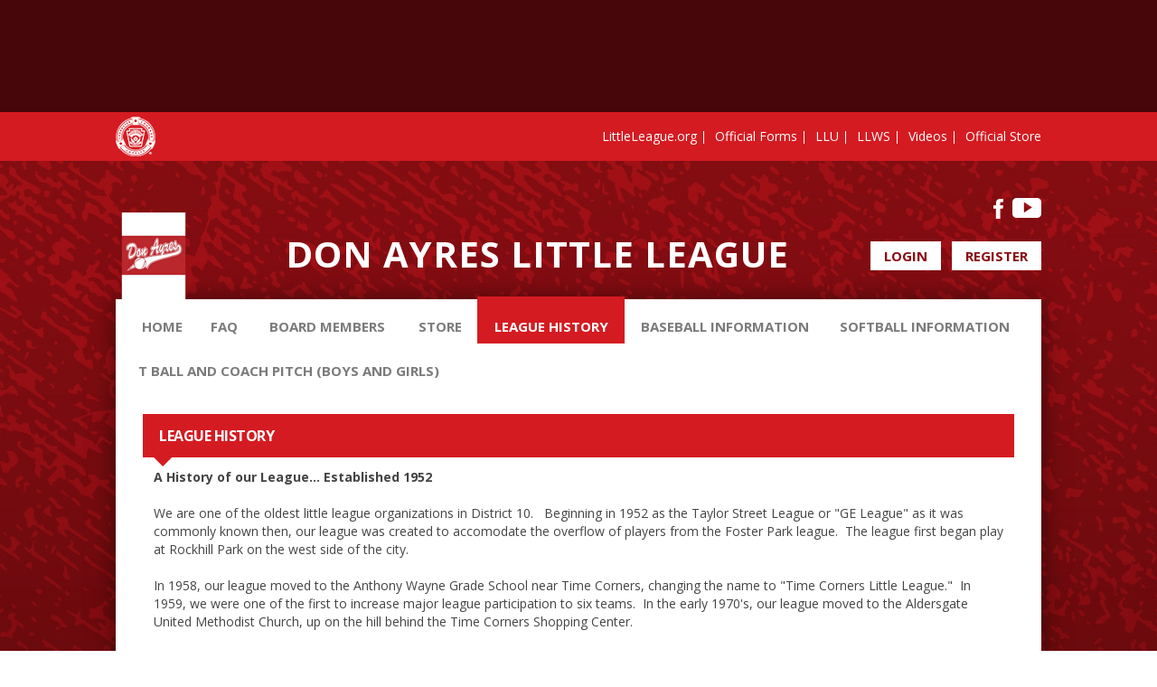

--- FILE ---
content_type: text/html; charset=utf-8
request_url: https://www.google.com/recaptcha/api2/aframe
body_size: 267
content:
<!DOCTYPE HTML><html><head><meta http-equiv="content-type" content="text/html; charset=UTF-8"></head><body><script nonce="lpescIXtZZBhKHILL9dzAw">/** Anti-fraud and anti-abuse applications only. See google.com/recaptcha */ try{var clients={'sodar':'https://pagead2.googlesyndication.com/pagead/sodar?'};window.addEventListener("message",function(a){try{if(a.source===window.parent){var b=JSON.parse(a.data);var c=clients[b['id']];if(c){var d=document.createElement('img');d.src=c+b['params']+'&rc='+(localStorage.getItem("rc::a")?sessionStorage.getItem("rc::b"):"");window.document.body.appendChild(d);sessionStorage.setItem("rc::e",parseInt(sessionStorage.getItem("rc::e")||0)+1);localStorage.setItem("rc::h",'1768948584964');}}}catch(b){}});window.parent.postMessage("_grecaptcha_ready", "*");}catch(b){}</script></body></html>